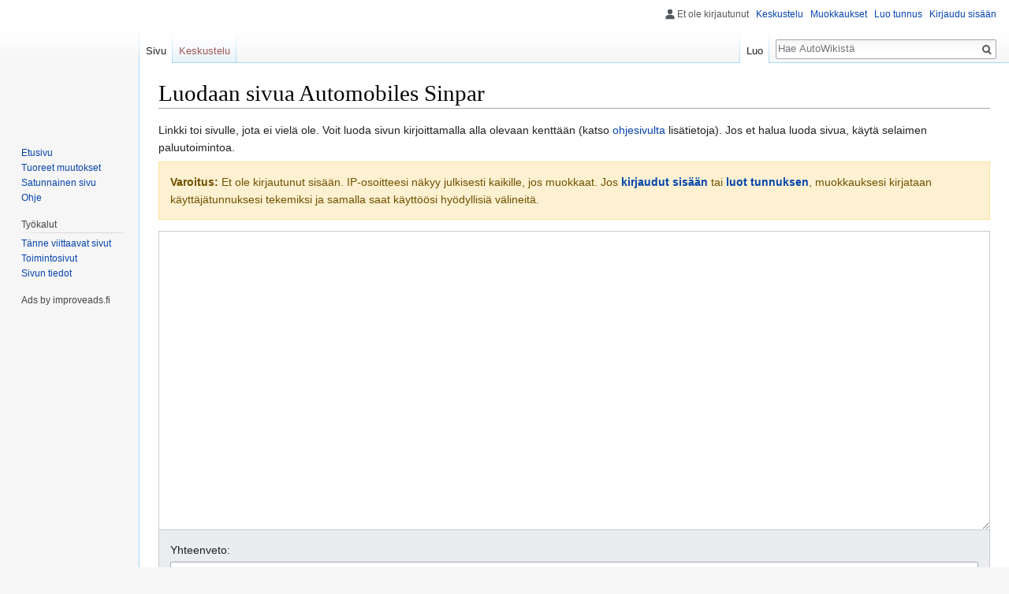

--- FILE ---
content_type: text/html; charset=UTF-8
request_url: https://autowiki.fi/index.php?title=Automobiles_Sinpar&action=edit&redlink=1
body_size: 7937
content:
<!DOCTYPE html>
<html class="client-nojs" lang="fi" dir="ltr">
<head>
<meta charset="UTF-8"/>
<title>Luodaan sivua Automobiles Sinpar – AutoWiki</title>
<script>document.documentElement.className = document.documentElement.className.replace( /(^|\s)client-nojs(\s|$)/, "$1client-js$2" );</script>
<script>(window.RLQ=window.RLQ||[]).push(function(){mw.config.set({"wgCanonicalNamespace":"","wgCanonicalSpecialPageName":false,"wgNamespaceNumber":0,"wgPageName":"Automobiles_Sinpar","wgTitle":"Automobiles Sinpar","wgCurRevisionId":0,"wgRevisionId":0,"wgArticleId":0,"wgIsArticle":false,"wgIsRedirect":false,"wgAction":"edit","wgUserName":null,"wgUserGroups":["*"],"wgCategories":[],"wgBreakFrames":true,"wgPageContentLanguage":"fi","wgPageContentModel":"wikitext","wgSeparatorTransformTable":[",\t."," \t,"],"wgDigitTransformTable":["",""],"wgDefaultDateFormat":"fi normal","wgMonthNames":["","tammikuu","helmikuu","maaliskuu","huhtikuu","toukokuu","kesäkuu","heinäkuu","elokuu","syyskuu","lokakuu","marraskuu","joulukuu"],"wgMonthNamesShort":["","tammikuu","helmikuu","maaliskuu","huhtikuu","toukokuu","kesäkuu","heinäkuu","elokuu","syyskuu","lokakuu","marraskuu","joulukuu"],"wgRelevantPageName":"Automobiles_Sinpar","wgRelevantArticleId":0,"wgRequestId":"aXCcG-8Z0gRrt09QxlGsXAAAAFc","wgCSPNonce":false,"wgIsProbablyEditable":true,"wgRelevantPageIsProbablyEditable":true,"wgRestrictionCreate":[],"wgEditMessage":"creating","wgAjaxEditStash":true,"wgEditSubmitButtonLabelPublish":false});mw.loader.state({"site.styles":"ready","noscript":"ready","user.styles":"ready","user":"ready","user.options":"loading","user.tokens":"loading","mediawiki.action.edit.styles":"ready","mediawiki.editfont.styles":"ready","oojs-ui-core.styles":"ready","oojs-ui.styles.indicators":"ready","oojs-ui.styles.textures":"ready","mediawiki.widgets.styles":"ready","oojs-ui.styles.icons-content":"ready","oojs-ui.styles.icons-alerts":"ready","oojs-ui.styles.icons-interactions":"ready","mediawiki.legacy.shared":"ready","mediawiki.legacy.commonPrint":"ready","mediawiki.skinning.interface":"ready","skins.vector.styles":"ready"});mw.loader.implement("user.options@01ss7lj",function($,jQuery,require,module){/*@nomin*/mw.user.options.set({"variant":"fi"});
});mw.loader.implement("user.tokens@0tffind",function($,jQuery,require,module){/*@nomin*/mw.user.tokens.set({"editToken":"+\\","patrolToken":"+\\","watchToken":"+\\","csrfToken":"+\\"});
});RLPAGEMODULES=["mediawiki.action.edit","mediawiki.action.edit.editWarning","ext.math.editbutton.enabler","mediawiki.action.edit.collapsibleFooter","site","mediawiki.page.startup","mediawiki.user","mediawiki.page.ready","mediawiki.searchSuggest","skins.vector.js"];mw.loader.load(RLPAGEMODULES);});</script>
<link rel="stylesheet" href="/load.php?debug=false&amp;lang=fi&amp;modules=mediawiki.action.edit.styles%7Cmediawiki.editfont.styles%7Cmediawiki.legacy.commonPrint%2Cshared%7Cmediawiki.skinning.interface%7Cmediawiki.widgets.styles%7Coojs-ui-core.styles%7Coojs-ui.styles.icons-alerts%2Cicons-content%2Cicons-interactions%2Cindicators%2Ctextures%7Cskins.vector.styles&amp;only=styles&amp;skin=vector"/>
<script async="" src="/load.php?debug=false&amp;lang=fi&amp;modules=startup&amp;only=scripts&amp;skin=vector"></script>
<meta name="ResourceLoaderDynamicStyles" content=""/>
<meta name="generator" content="MediaWiki 1.32.4"/>
<meta name="robots" content="noindex,nofollow"/>
<link rel="alternate" type="application/x-wiki" title="Muokkaa" href="/index.php?title=Automobiles_Sinpar&amp;action=edit"/>
<link rel="edit" title="Muokkaa" href="/index.php?title=Automobiles_Sinpar&amp;action=edit"/>
<link rel="shortcut icon" href="/favicon.ico"/>
<link rel="search" type="application/opensearchdescription+xml" href="/opensearch_desc.php" title="AutoWiki (fi)"/>
<link rel="EditURI" type="application/rsd+xml" href="https://autowiki.fi/api.php?action=rsd"/>
<link rel="license" href="http://www.gnu.org/copyleft/fdl.html"/>
<link rel="alternate" type="application/atom+xml" title="AutoWiki-Atom-syöte" href="/index.php?title=Toiminnot:Tuoreet_muutokset&amp;feed=atom"/>
<script src="https://www.google.com/recaptcha/api.js?hl=fi" async defer></script>
<!-- Begin ImproveAds Tag -->
<script async="async" src="https://lwadm.com/lw/pbjs?pid=1b0caf43-716d-4fbd-a722-20d0fd55293a"></script>
<script type="text/javascript"> var lwhbim = lwhbim || {cmd:[]};</script>
<!-- End ImproveAds tag -->

<!-- InMobi Choice. Consent Manager Tag v3.0 (for TCF 2.2) -->
<script type="text/javascript" async=true>
(function() {
  var host = window.location.hostname;
  var element = document.createElement('script');
  var firstScript = document.getElementsByTagName('script')[0];
  var url = 'https://cmp.inmobi.com'
    .concat('/choice/', 'zHRH_j7NXRDvN', '/', host, '/choice.js?tag_version=V3');
  var uspTries = 0;
  var uspTriesLimit = 3;
  element.async = true;
  element.type = 'text/javascript';
  element.src = url;

  firstScript.parentNode.insertBefore(element, firstScript);

  function makeStub() {
    var TCF_LOCATOR_NAME = '__tcfapiLocator';
    var queue = [];
    var win = window;
    var cmpFrame;

    function addFrame() {
      var doc = win.document;
      var otherCMP = !!(win.frames[TCF_LOCATOR_NAME]);

      if (!otherCMP) {
        if (doc.body) {
          var iframe = doc.createElement('iframe');

          iframe.style.cssText = 'display:none';
          iframe.name = TCF_LOCATOR_NAME;
          doc.body.appendChild(iframe);
        } else {
          setTimeout(addFrame, 5);
        }
      }
      return !otherCMP;
    }

    function tcfAPIHandler() {
      var gdprApplies;
      var args = arguments;

      if (!args.length) {
        return queue;
      } else if (args[0] === 'setGdprApplies') {
        if (
          args.length > 3 &&
          args[2] === 2 &&
          typeof args[3] === 'boolean'
        ) {
          gdprApplies = args[3];
          if (typeof args[2] === 'function') {
            args[2]('set', true);
          }
        }
      } else if (args[0] === 'ping') {
        var retr = {
          gdprApplies: gdprApplies,
          cmpLoaded: false,
          cmpStatus: 'stub'
        };

        if (typeof args[2] === 'function') {
          args[2](retr);
        }
      } else {
        if(args[0] === 'init' && typeof args[3] === 'object') {
          args[3] = Object.assign(args[3], { tag_version: 'V3' });
        }
        queue.push(args);
      }
    }

    function postMessageEventHandler(event) {
      var msgIsString = typeof event.data === 'string';
      var json = {};

      try {
        if (msgIsString) {
          json = JSON.parse(event.data);
        } else {
          json = event.data;
        }
      } catch (ignore) {}

      var payload = json.__tcfapiCall;

      if (payload) {
        window.__tcfapi(
          payload.command,
          payload.version,
          function(retValue, success) {
            var returnMsg = {
              __tcfapiReturn: {
                returnValue: retValue,
                success: success,
                callId: payload.callId
              }
            };
            if (msgIsString) {
              returnMsg = JSON.stringify(returnMsg);
            }
            if (event && event.source && event.source.postMessage) {
              event.source.postMessage(returnMsg, '*');
            }
          },
          payload.parameter
        );
      }
    }

    while (win) {
      try {
        if (win.frames[TCF_LOCATOR_NAME]) {
          cmpFrame = win;
          break;
        }
      } catch (ignore) {}

      if (win === window.top) {
        break;
      }
      win = win.parent;
    }
    if (!cmpFrame) {
      addFrame();
      win.__tcfapi = tcfAPIHandler;
      win.addEventListener('message', postMessageEventHandler, false);
    }
  };

  makeStub();

  var uspStubFunction = function() {
    var arg = arguments;
    if (typeof window.__uspapi !== uspStubFunction) {
      setTimeout(function() {
        if (typeof window.__uspapi !== 'undefined') {
          window.__uspapi.apply(window.__uspapi, arg);
        }
      }, 500);
    }
  };

  var checkIfUspIsReady = function() {
    uspTries++;
    if (window.__uspapi === uspStubFunction && uspTries < uspTriesLimit) {
      console.warn('USP is not accessible');
    } else {
      clearInterval(uspInterval);
    }
  };

  if (typeof window.__uspapi === 'undefined') {
    window.__uspapi = uspStubFunction;
    var uspInterval = setInterval(checkIfUspIsReady, 6000);
  }
})();
</script>
<!-- End InMobi Choice. Consent Manager Tag v3.0 (for TCF 2.2) -->
<!--[if lt IE 9]><script src="/load.php?debug=false&amp;lang=fi&amp;modules=html5shiv&amp;only=scripts&amp;skin=vector&amp;sync=1"></script><![endif]-->
</head>
<body class="mediawiki ltr sitedir-ltr mw-hide-empty-elt ns-0 ns-subject page-Automobiles_Sinpar rootpage-Automobiles_Sinpar skin-vector action-edit">		<div id="mw-page-base" class="noprint"></div>
		<div id="mw-head-base" class="noprint"></div>
		<div id="content" class="mw-body" role="main">
			<a id="top"></a>
			<div class="mw-indicators mw-body-content">
</div>
<h1 id="firstHeading" class="firstHeading" lang="fi">Luodaan sivua Automobiles Sinpar</h1>			<div id="bodyContent" class="mw-body-content">
								<div id="contentSub"></div>
				<div id="jump-to-nav"></div>				<a class="mw-jump-link" href="#mw-head">Siirry navigaatioon</a>
				<a class="mw-jump-link" href="#p-search">Siirry hakuun</a>
				<div id="mw-content-text"><div class="mw-newarticletextanon plainlinks">
<p>Linkki toi sivulle, jota ei vielä ole.
Voit luoda sivun kirjoittamalla alla olevaan kenttään (katso <a class="external text" href="https://www.mediawiki.org/wiki/Special:MyLanguage/Help:Contents">ohjesivulta</a> lisätietoja).
Jos et halua luoda sivua, käytä selaimen paluutoimintoa.
</p>
</div>
<div id="mw-anon-edit-warning" class="warningbox">
<p><strong>Varoitus:</strong> Et ole kirjautunut sisään. IP-osoitteesi näkyy julkisesti kaikille, jos muokkaat. Jos <strong><a rel="nofollow" class="external text" href="https://autowiki.fi/index.php?title=Toiminnot:Kirjaudu_sis%C3%A4%C3%A4n&amp;returnto=Automobiles_Sinpar">kirjaudut sisään</a></strong> tai <strong><a rel="nofollow" class="external text" href="https://autowiki.fi/index.php?title=Toiminnot:Luo_tunnus&amp;returnto=Automobiles_Sinpar">luot tunnuksen</a></strong>, muokkauksesi kirjataan käyttäjätunnuksesi tekemiksi ja samalla saat käyttöösi hyödyllisiä välineitä.
</p>
</div>
<div id="wikiPreview" class="ontop" style="display: none;"><div lang="fi" dir="ltr" class="mw-content-ltr"></div></div><form class="mw-editform" id="editform" name="editform" method="post" action="/index.php?title=Automobiles_Sinpar&amp;action=submit" enctype="multipart/form-data"><input type="hidden" value="ℳ𝒲♥𝓊𝓃𝒾𝒸ℴ𝒹ℯ" name="wpUnicodeCheck"/><div id="antispam-container" style="display: none;"><label for="wpAntispam">Mainosroskan tarkastus.
<strong>Älä</strong> täytä tätä!</label><input type="text" name="wpAntispam" id="wpAntispam" value="" /></div><input type="hidden" name="wpSection"/><input type="hidden" value="20260121092755" name="wpStarttime"/><input type="hidden" value="20260121092755" name="wpEdittime"/><input type="hidden" value="0" name="editRevId"/><input id="wpScrolltop" type="hidden" name="wpScrolltop"/><input type="hidden" value="d41d8cd98f00b204e9800998ecf8427e" name="wpAutoSummary"/><input type="hidden" value="0" name="oldid"/><input type="hidden" value="0" name="parentRevId"/><input type="hidden" value="text/x-wiki" name="format"/><input type="hidden" value="wikitext" name="model"/><textarea tabindex="1" accesskey="," id="wpTextbox1" cols="80" rows="25" style="" class="mw-editfont-monospace" lang="fi" dir="ltr" name="wpTextbox1"></textarea><div class='editOptions'>
<div id='wpSummaryLabel' class='mw-summary oo-ui-layout oo-ui-labelElement oo-ui-fieldLayout oo-ui-fieldLayout-align-top'><div class='oo-ui-fieldLayout-body'><span class='oo-ui-fieldLayout-header'><label for='wpSummary' class='oo-ui-labelElement-label'>Yhteenveto:</label></span><div class='oo-ui-fieldLayout-field'><div id='wpSummaryWidget' aria-disabled='false' class='oo-ui-widget oo-ui-widget-enabled oo-ui-inputWidget oo-ui-textInputWidget oo-ui-textInputWidget-type-text oo-ui-textInputWidget-php' data-ooui='{"_":"OO.ui.TextInputWidget","maxLength":200,"name":"wpSummary","inputId":"wpSummary","tabIndex":1,"title":"Kirjoita lyhyt yhteenveto","accessKey":"b"}'><input type='text' tabindex='1' aria-disabled='false' title='Kirjoita lyhyt yhteenveto [b]' accesskey='b' name='wpSummary' value='' id='wpSummary' maxlength='200' spellcheck='true' class='oo-ui-inputWidget-input' /><span class='oo-ui-iconElement-icon oo-ui-iconElement-noIcon'></span><span class='oo-ui-indicatorElement-indicator oo-ui-indicatorElement-noIndicator'></span></div></div></div></div><div class='editCheckboxes'><div class='oo-ui-layout oo-ui-horizontalLayout'></div></div>
<div id="editpage-copywarn">
<p><b>Muutoksesi astuvat voimaan välittömästi.</b> Kaikki AutoWikiin tehtävät tuotokset katsotaan julkaistuksi GNU Free Documentation License 1.2 -lisenssin mukaisesti (<a href="/index.php/AutoWiki:Tekij%C3%A4noikeudet" title="AutoWiki:Tekijänoikeudet">AutoWiki:Tekijänoikeudet</a>). Jos et halua, että kirjoitustasi muokataan armottomasti ja uudelleenkäytetään vapaasti, älä tallenna kirjoitustasi. Tallentamalla muutoksesi lupaat, että kirjoitit tekstisi itse, tai kopioit sen jostain vapaasta lähteestä. <b>ÄLÄ KÄYTÄ TEKIJÄNOIKEUDEN ALAISTA MATERIAALIA ILMAN LUPAA!</b>
</p>
</div>
<div class='editButtons'>
<p>To protect the wiki against automated edit spam, we kindly ask you to solve the following CAPTCHA:
</p><div class="g-recaptcha" data-sitekey="6LdQzl0UAAAAAL-i0I3mj18wmERelFa4wtwdicIc"></div><noscript>
  <div>
    <div style="width: 302px; height: 422px; position: relative;">
      <div style="width: 302px; height: 422px; position: absolute;">
        <iframe src="https://www.google.com/recaptcha/api/fallback?k=6LdQzl0UAAAAAL-i0I3mj18wmERelFa4wtwdicIc&hl=fi"
                frameborder="0" scrolling="no"
                style="width: 302px; height:422px; border-style: none;">
        </iframe>
      </div>
    </div>
    <div style="width: 300px; height: 60px; border-style: none;
                bottom: 12px; left: 25px; margin: 0px; padding: 0px; right: 25px;
                background: #f9f9f9; border: 1px solid #c1c1c1; border-radius: 3px;">
      <textarea id="g-recaptcha-response" name="g-recaptcha-response"
                class="g-recaptcha-response"
                style="width: 250px; height: 40px; border: 1px solid #c1c1c1;
                       margin: 10px 25px; padding: 0px; resize: none;" >
      </textarea>
    </div>
  </div>
</noscript><span id='wpSaveWidget' aria-disabled='false' class='oo-ui-widget oo-ui-widget-enabled oo-ui-flaggedElement-progressive oo-ui-flaggedElement-primary oo-ui-inputWidget oo-ui-buttonElement oo-ui-buttonElement-framed oo-ui-labelElement oo-ui-buttonInputWidget' data-ooui='{"_":"OO.ui.ButtonInputWidget","useInputTag":true,"type":"submit","name":"wpSave","inputId":"wpSave","flags":["progressive","primary"],"tabIndex":3,"title":"Tallenna muokkaukset","accessKey":"s","label":"Tallenna sivu"}'><input type='submit' tabindex='3' aria-disabled='false' title='Tallenna muokkaukset [s]' accesskey='s' name='wpSave' id='wpSave' value='Tallenna sivu' class='oo-ui-inputWidget-input oo-ui-buttonElement-button' /></span>
<span id='wpPreviewWidget' aria-disabled='false' class='oo-ui-widget oo-ui-widget-enabled oo-ui-inputWidget oo-ui-buttonElement oo-ui-buttonElement-framed oo-ui-labelElement oo-ui-buttonInputWidget' data-ooui='{"_":"OO.ui.ButtonInputWidget","useInputTag":true,"type":"submit","name":"wpPreview","inputId":"wpPreview","tabIndex":4,"title":"Esikatsele muokkausta ennen tallennusta","accessKey":"p","label":"Esikatsele"}'><input type='submit' tabindex='4' aria-disabled='false' title='Esikatsele muokkausta ennen tallennusta [p]' accesskey='p' name='wpPreview' id='wpPreview' value='Esikatsele' class='oo-ui-inputWidget-input oo-ui-buttonElement-button' /></span>
<span id='wpDiffWidget' aria-disabled='false' class='oo-ui-widget oo-ui-widget-enabled oo-ui-inputWidget oo-ui-buttonElement oo-ui-buttonElement-framed oo-ui-labelElement oo-ui-buttonInputWidget' data-ooui='{"_":"OO.ui.ButtonInputWidget","useInputTag":true,"type":"submit","name":"wpDiff","inputId":"wpDiff","tabIndex":5,"title":"N\u00e4yt\u00e4 tehdyt muutokset","accessKey":"v","label":"N\u00e4yt\u00e4 muutokset"}'><input type='submit' tabindex='5' aria-disabled='false' title='Näytä tehdyt muutokset [v]' accesskey='v' name='wpDiff' id='wpDiff' value='Näytä muutokset' class='oo-ui-inputWidget-input oo-ui-buttonElement-button' /></span>
	<span class='cancelLink'><span id='mw-editform-cancel' aria-disabled='false' class='oo-ui-widget oo-ui-widget-enabled oo-ui-buttonElement oo-ui-buttonElement-frameless oo-ui-labelElement oo-ui-flaggedElement-destructive oo-ui-buttonWidget' data-ooui='{"_":"OO.ui.ButtonWidget","href":"\/index.php\/Automobiles_Sinpar","framed":false,"label":{"html":"Peruuta"},"flags":["destructive"]}'><a role='button' tabindex='0' aria-disabled='false' href='/index.php/Automobiles_Sinpar' rel='nofollow' class='oo-ui-buttonElement-button'><span class='oo-ui-iconElement-icon oo-ui-iconElement-noIcon oo-ui-image-destructive'></span><span class='oo-ui-labelElement-label'>Peruuta</span><span class='oo-ui-indicatorElement-indicator oo-ui-indicatorElement-noIndicator oo-ui-image-destructive'></span></a></span></span>
	<span class='editHelp'><a target="helpwindow" href="https://www.mediawiki.org/wiki/Special:MyLanguage/Help:Editing_pages">Muokkausohjeet</a> (avautuu uuteen ikkunaan)</span>
</div><!-- editButtons -->
</div><!-- editOptions -->

<input type="hidden" value="+\" name="wpEditToken"/>
<div class="mw-editTools"></div>
<div class="templatesUsed"></div><div class="hiddencats"></div><div class="limitreport"></div><input id="mw-edit-mode" type="hidden" value="text" name="mode"/><input type="hidden" value="1" name="wpUltimateParam"/>
</form>
</div>					<div class="printfooter">
						Noudettu kohteesta "<a dir="ltr" href="https://autowiki.fi/index.php/Automobiles_Sinpar">https://autowiki.fi/index.php/Automobiles_Sinpar</a>"					</div>
				<div id="catlinks" class="catlinks catlinks-allhidden" data-mw="interface"></div>				<div class="visualClear"></div>
							</div>
		</div>
		<div id="mw-navigation">
			<h2>Navigointivalikko</h2>
			<div id="mw-head">
									<div id="p-personal" role="navigation" class="" aria-labelledby="p-personal-label">
						<h3 id="p-personal-label">Henkilökohtaiset työkalut</h3>
						<ul>
							<li id="pt-anonuserpage">Et ole kirjautunut</li><li id="pt-anontalk"><a href="/index.php/Toiminnot:Oma_keskustelu" title="Keskustelu tämän IP-osoitteen muokkauksista [n]" accesskey="n">Keskustelu</a></li><li id="pt-anoncontribs"><a href="/index.php/Toiminnot:Omat_muokkaukset" title="Luettelo tästä IP-osoitteesta tehdyistä muokkauksista [y]" accesskey="y">Muokkaukset</a></li><li id="pt-createaccount"><a href="/index.php?title=Toiminnot:Luo_tunnus&amp;returnto=Automobiles+Sinpar&amp;returntoquery=action%3Dedit%26redlink%3D1" title="On suositeltavaa luoda käyttäjätunnus ja kirjautua sisään. Se ei kuitenkaan ole pakollista.">Luo tunnus</a></li><li id="pt-login"><a href="/index.php?title=Toiminnot:Kirjaudu_sis%C3%A4%C3%A4n&amp;returnto=Automobiles+Sinpar&amp;returntoquery=action%3Dedit%26redlink%3D1" title="On suositeltavaa kirjautua sisään. Se ei kuitenkaan ole pakollista. [o]" accesskey="o">Kirjaudu sisään</a></li>						</ul>
					</div>
									<div id="left-navigation">
										<div id="p-namespaces" role="navigation" class="vectorTabs" aria-labelledby="p-namespaces-label">
						<h3 id="p-namespaces-label">Nimiavaruudet</h3>
						<ul>
							<li id="ca-nstab-main" class="selected new"><span><a href="/index.php?title=Automobiles_Sinpar&amp;action=edit&amp;redlink=1" title="Näytä sisältösivu (sivua ei ole) [c]" accesskey="c">Sivu</a></span></li><li id="ca-talk" class="new"><span><a href="/index.php?title=Keskustelu:Automobiles_Sinpar&amp;action=edit&amp;redlink=1" rel="discussion" title="Keskustele sisällöstä (sivua ei ole) [t]" accesskey="t">Keskustelu</a></span></li>						</ul>
					</div>
										<div id="p-variants" role="navigation" class="vectorMenu emptyPortlet" aria-labelledby="p-variants-label">
												<input type="checkbox" class="vectorMenuCheckbox" aria-labelledby="p-variants-label" />
						<h3 id="p-variants-label">
							<span>Kirjoitusjärjestelmät</span>
						</h3>
						<div class="menu">
							<ul>
															</ul>
						</div>
					</div>
									</div>
				<div id="right-navigation">
										<div id="p-views" role="navigation" class="vectorTabs" aria-labelledby="p-views-label">
						<h3 id="p-views-label">Näkymät</h3>
						<ul>
							<li id="ca-edit" class="collapsible selected"><span><a href="/index.php?title=Automobiles_Sinpar&amp;action=edit" title="Muokkaa tätä sivua">Luo</a></span></li>						</ul>
					</div>
										<div id="p-cactions" role="navigation" class="vectorMenu emptyPortlet" aria-labelledby="p-cactions-label">
						<input type="checkbox" class="vectorMenuCheckbox" aria-labelledby="p-cactions-label" />
						<h3 id="p-cactions-label"><span>Muut</span></h3>
						<div class="menu">
							<ul>
															</ul>
						</div>
					</div>
										<div id="p-search" role="search">
						<h3>
							<label for="searchInput">Haku</label>
						</h3>
						<form action="/index.php" id="searchform">
							<div id="simpleSearch">
								<input type="search" name="search" placeholder="Hae AutoWikistä" title="Hae AutoWikistä [f]" accesskey="f" id="searchInput"/><input type="hidden" value="Toiminnot:Haku" name="title"/><input type="submit" name="fulltext" value="Hae" title="Hae sivuilta tätä tekstiä" id="mw-searchButton" class="searchButton mw-fallbackSearchButton"/><input type="submit" name="go" value="Siirry" title="Siirry sivulle, joka on tarkalleen tällä nimellä" id="searchButton" class="searchButton"/>							</div>
						</form>
					</div>
									</div>
			</div>
			<div id="mw-panel">
				<div id="p-logo" role="banner"><a class="mw-wiki-logo" href="/index.php/Etusivu"  title="Etusivu"></a></div>
						<div class="portal" role="navigation" id="p-navigation" aria-labelledby="p-navigation-label">
			<h3 id="p-navigation-label">Valikko</h3>
			<div class="body">
								<ul>
					<li id="n-mainpage-description"><a href="/index.php/Etusivu" title="Siirry etusivulle [z]" accesskey="z">Etusivu</a></li><li id="n-recentchanges"><a href="/index.php/Toiminnot:Tuoreet_muutokset" title="Luettelo tuoreista muutoksista [r]" accesskey="r">Tuoreet muutokset</a></li><li id="n-randompage"><a href="/index.php/Toiminnot:Satunnainen_sivu" title="Avaa satunnainen sivu [x]" accesskey="x">Satunnainen sivu</a></li><li id="n-help"><a href="https://www.mediawiki.org/wiki/Special:MyLanguage/Help:Contents" title="Ohjeita">Ohje</a></li>				</ul>
							</div>
		</div>
			<div class="portal" role="navigation" id="p-tb" aria-labelledby="p-tb-label">
			<h3 id="p-tb-label">Työkalut</h3>
			<div class="body">
								<ul>
					<li id="t-whatlinkshere"><a href="/index.php/Toiminnot:T%C3%A4nne_viittaavat_sivut/Automobiles_Sinpar" title="Lista sivuista, jotka viittaavat tänne [j]" accesskey="j">Tänne viittaavat sivut</a></li><li id="t-specialpages"><a href="/index.php/Toiminnot:Toimintosivut" title="Näytä toimintosivut [q]" accesskey="q">Toimintosivut</a></li><li id="t-info"><a href="/index.php?title=Automobiles_Sinpar&amp;action=info" title="Enemmän tietoa tästä sivusta">Sivun tiedot</a></li>				</ul>
							</div>
		</div>
			<div class="portal" role="navigation" id="p-Ads_by_improveads.fi" aria-labelledby="p-Ads_by_improveads.fi-label">
			<h3 id="p-Ads_by_improveads.fi-label">Ads by improveads.fi</h3>
			<div class="body">
				<div id="autowiki_desktop-sidebar" style="position: relative; left: -20px;"></div><script> lwhbim.cmd.push(function() { lwhbim.loadAd({tagId: "autowiki_desktop-sidebar"}); }); </script></div>			</div>
		</div>
				</div>
		</div>
				<div id="footer" role="contentinfo">
						<ul id="footer-places">
								<li id="footer-places-privacy"><a href="/index.php/AutoWiki:Tietosuojak%C3%A4yt%C3%A4nt%C3%B6" title="AutoWiki:Tietosuojakäytäntö">Tietosuojakäytäntö</a></li>
								<li id="footer-places-about"><a href="/index.php/AutoWiki:Tietoja" title="AutoWiki:Tietoja">Tietoja AutoWikistä</a></li>
								<li id="footer-places-disclaimer"><a href="/index.php/AutoWiki:Vastuuvapaus" title="AutoWiki:Vastuuvapaus">Vastuuvapaus</a></li>
							</ul>
										<ul id="footer-icons" class="noprint">
										<li id="footer-copyrightico">
						<a href="http://www.gnu.org/copyleft/fdl.html"><img src="/resources/assets/licenses/gnu-fdl.png" alt="GNU Free Documentation License 1.2" width="88" height="31"/></a>					</li>
										<li id="footer-poweredbyico">
						<a href="//www.mediawiki.org/"><img src="/resources/assets/poweredby_mediawiki_88x31.png" alt="Powered by MediaWiki" srcset="/resources/assets/poweredby_mediawiki_132x47.png 1.5x, /resources/assets/poweredby_mediawiki_176x62.png 2x" width="88" height="31"/></a>					</li>
									</ul>
						<div style="clear: both;"></div>
		</div>
		
<script>(window.RLQ=window.RLQ||[]).push(function(){mw.config.set({"wgBackendResponseTime":89});});</script>
	</body>
</html>


--- FILE ---
content_type: text/html; charset=utf-8
request_url: https://www.google.com/recaptcha/api2/anchor?ar=1&k=6LdQzl0UAAAAAL-i0I3mj18wmERelFa4wtwdicIc&co=aHR0cHM6Ly9hdXRvd2lraS5maTo0NDM.&hl=fi&v=PoyoqOPhxBO7pBk68S4YbpHZ&size=normal&anchor-ms=20000&execute-ms=30000&cb=xq5k32u8k6f5
body_size: 49702
content:
<!DOCTYPE HTML><html dir="ltr" lang="fi"><head><meta http-equiv="Content-Type" content="text/html; charset=UTF-8">
<meta http-equiv="X-UA-Compatible" content="IE=edge">
<title>reCAPTCHA</title>
<style type="text/css">
/* cyrillic-ext */
@font-face {
  font-family: 'Roboto';
  font-style: normal;
  font-weight: 400;
  font-stretch: 100%;
  src: url(//fonts.gstatic.com/s/roboto/v48/KFO7CnqEu92Fr1ME7kSn66aGLdTylUAMa3GUBHMdazTgWw.woff2) format('woff2');
  unicode-range: U+0460-052F, U+1C80-1C8A, U+20B4, U+2DE0-2DFF, U+A640-A69F, U+FE2E-FE2F;
}
/* cyrillic */
@font-face {
  font-family: 'Roboto';
  font-style: normal;
  font-weight: 400;
  font-stretch: 100%;
  src: url(//fonts.gstatic.com/s/roboto/v48/KFO7CnqEu92Fr1ME7kSn66aGLdTylUAMa3iUBHMdazTgWw.woff2) format('woff2');
  unicode-range: U+0301, U+0400-045F, U+0490-0491, U+04B0-04B1, U+2116;
}
/* greek-ext */
@font-face {
  font-family: 'Roboto';
  font-style: normal;
  font-weight: 400;
  font-stretch: 100%;
  src: url(//fonts.gstatic.com/s/roboto/v48/KFO7CnqEu92Fr1ME7kSn66aGLdTylUAMa3CUBHMdazTgWw.woff2) format('woff2');
  unicode-range: U+1F00-1FFF;
}
/* greek */
@font-face {
  font-family: 'Roboto';
  font-style: normal;
  font-weight: 400;
  font-stretch: 100%;
  src: url(//fonts.gstatic.com/s/roboto/v48/KFO7CnqEu92Fr1ME7kSn66aGLdTylUAMa3-UBHMdazTgWw.woff2) format('woff2');
  unicode-range: U+0370-0377, U+037A-037F, U+0384-038A, U+038C, U+038E-03A1, U+03A3-03FF;
}
/* math */
@font-face {
  font-family: 'Roboto';
  font-style: normal;
  font-weight: 400;
  font-stretch: 100%;
  src: url(//fonts.gstatic.com/s/roboto/v48/KFO7CnqEu92Fr1ME7kSn66aGLdTylUAMawCUBHMdazTgWw.woff2) format('woff2');
  unicode-range: U+0302-0303, U+0305, U+0307-0308, U+0310, U+0312, U+0315, U+031A, U+0326-0327, U+032C, U+032F-0330, U+0332-0333, U+0338, U+033A, U+0346, U+034D, U+0391-03A1, U+03A3-03A9, U+03B1-03C9, U+03D1, U+03D5-03D6, U+03F0-03F1, U+03F4-03F5, U+2016-2017, U+2034-2038, U+203C, U+2040, U+2043, U+2047, U+2050, U+2057, U+205F, U+2070-2071, U+2074-208E, U+2090-209C, U+20D0-20DC, U+20E1, U+20E5-20EF, U+2100-2112, U+2114-2115, U+2117-2121, U+2123-214F, U+2190, U+2192, U+2194-21AE, U+21B0-21E5, U+21F1-21F2, U+21F4-2211, U+2213-2214, U+2216-22FF, U+2308-230B, U+2310, U+2319, U+231C-2321, U+2336-237A, U+237C, U+2395, U+239B-23B7, U+23D0, U+23DC-23E1, U+2474-2475, U+25AF, U+25B3, U+25B7, U+25BD, U+25C1, U+25CA, U+25CC, U+25FB, U+266D-266F, U+27C0-27FF, U+2900-2AFF, U+2B0E-2B11, U+2B30-2B4C, U+2BFE, U+3030, U+FF5B, U+FF5D, U+1D400-1D7FF, U+1EE00-1EEFF;
}
/* symbols */
@font-face {
  font-family: 'Roboto';
  font-style: normal;
  font-weight: 400;
  font-stretch: 100%;
  src: url(//fonts.gstatic.com/s/roboto/v48/KFO7CnqEu92Fr1ME7kSn66aGLdTylUAMaxKUBHMdazTgWw.woff2) format('woff2');
  unicode-range: U+0001-000C, U+000E-001F, U+007F-009F, U+20DD-20E0, U+20E2-20E4, U+2150-218F, U+2190, U+2192, U+2194-2199, U+21AF, U+21E6-21F0, U+21F3, U+2218-2219, U+2299, U+22C4-22C6, U+2300-243F, U+2440-244A, U+2460-24FF, U+25A0-27BF, U+2800-28FF, U+2921-2922, U+2981, U+29BF, U+29EB, U+2B00-2BFF, U+4DC0-4DFF, U+FFF9-FFFB, U+10140-1018E, U+10190-1019C, U+101A0, U+101D0-101FD, U+102E0-102FB, U+10E60-10E7E, U+1D2C0-1D2D3, U+1D2E0-1D37F, U+1F000-1F0FF, U+1F100-1F1AD, U+1F1E6-1F1FF, U+1F30D-1F30F, U+1F315, U+1F31C, U+1F31E, U+1F320-1F32C, U+1F336, U+1F378, U+1F37D, U+1F382, U+1F393-1F39F, U+1F3A7-1F3A8, U+1F3AC-1F3AF, U+1F3C2, U+1F3C4-1F3C6, U+1F3CA-1F3CE, U+1F3D4-1F3E0, U+1F3ED, U+1F3F1-1F3F3, U+1F3F5-1F3F7, U+1F408, U+1F415, U+1F41F, U+1F426, U+1F43F, U+1F441-1F442, U+1F444, U+1F446-1F449, U+1F44C-1F44E, U+1F453, U+1F46A, U+1F47D, U+1F4A3, U+1F4B0, U+1F4B3, U+1F4B9, U+1F4BB, U+1F4BF, U+1F4C8-1F4CB, U+1F4D6, U+1F4DA, U+1F4DF, U+1F4E3-1F4E6, U+1F4EA-1F4ED, U+1F4F7, U+1F4F9-1F4FB, U+1F4FD-1F4FE, U+1F503, U+1F507-1F50B, U+1F50D, U+1F512-1F513, U+1F53E-1F54A, U+1F54F-1F5FA, U+1F610, U+1F650-1F67F, U+1F687, U+1F68D, U+1F691, U+1F694, U+1F698, U+1F6AD, U+1F6B2, U+1F6B9-1F6BA, U+1F6BC, U+1F6C6-1F6CF, U+1F6D3-1F6D7, U+1F6E0-1F6EA, U+1F6F0-1F6F3, U+1F6F7-1F6FC, U+1F700-1F7FF, U+1F800-1F80B, U+1F810-1F847, U+1F850-1F859, U+1F860-1F887, U+1F890-1F8AD, U+1F8B0-1F8BB, U+1F8C0-1F8C1, U+1F900-1F90B, U+1F93B, U+1F946, U+1F984, U+1F996, U+1F9E9, U+1FA00-1FA6F, U+1FA70-1FA7C, U+1FA80-1FA89, U+1FA8F-1FAC6, U+1FACE-1FADC, U+1FADF-1FAE9, U+1FAF0-1FAF8, U+1FB00-1FBFF;
}
/* vietnamese */
@font-face {
  font-family: 'Roboto';
  font-style: normal;
  font-weight: 400;
  font-stretch: 100%;
  src: url(//fonts.gstatic.com/s/roboto/v48/KFO7CnqEu92Fr1ME7kSn66aGLdTylUAMa3OUBHMdazTgWw.woff2) format('woff2');
  unicode-range: U+0102-0103, U+0110-0111, U+0128-0129, U+0168-0169, U+01A0-01A1, U+01AF-01B0, U+0300-0301, U+0303-0304, U+0308-0309, U+0323, U+0329, U+1EA0-1EF9, U+20AB;
}
/* latin-ext */
@font-face {
  font-family: 'Roboto';
  font-style: normal;
  font-weight: 400;
  font-stretch: 100%;
  src: url(//fonts.gstatic.com/s/roboto/v48/KFO7CnqEu92Fr1ME7kSn66aGLdTylUAMa3KUBHMdazTgWw.woff2) format('woff2');
  unicode-range: U+0100-02BA, U+02BD-02C5, U+02C7-02CC, U+02CE-02D7, U+02DD-02FF, U+0304, U+0308, U+0329, U+1D00-1DBF, U+1E00-1E9F, U+1EF2-1EFF, U+2020, U+20A0-20AB, U+20AD-20C0, U+2113, U+2C60-2C7F, U+A720-A7FF;
}
/* latin */
@font-face {
  font-family: 'Roboto';
  font-style: normal;
  font-weight: 400;
  font-stretch: 100%;
  src: url(//fonts.gstatic.com/s/roboto/v48/KFO7CnqEu92Fr1ME7kSn66aGLdTylUAMa3yUBHMdazQ.woff2) format('woff2');
  unicode-range: U+0000-00FF, U+0131, U+0152-0153, U+02BB-02BC, U+02C6, U+02DA, U+02DC, U+0304, U+0308, U+0329, U+2000-206F, U+20AC, U+2122, U+2191, U+2193, U+2212, U+2215, U+FEFF, U+FFFD;
}
/* cyrillic-ext */
@font-face {
  font-family: 'Roboto';
  font-style: normal;
  font-weight: 500;
  font-stretch: 100%;
  src: url(//fonts.gstatic.com/s/roboto/v48/KFO7CnqEu92Fr1ME7kSn66aGLdTylUAMa3GUBHMdazTgWw.woff2) format('woff2');
  unicode-range: U+0460-052F, U+1C80-1C8A, U+20B4, U+2DE0-2DFF, U+A640-A69F, U+FE2E-FE2F;
}
/* cyrillic */
@font-face {
  font-family: 'Roboto';
  font-style: normal;
  font-weight: 500;
  font-stretch: 100%;
  src: url(//fonts.gstatic.com/s/roboto/v48/KFO7CnqEu92Fr1ME7kSn66aGLdTylUAMa3iUBHMdazTgWw.woff2) format('woff2');
  unicode-range: U+0301, U+0400-045F, U+0490-0491, U+04B0-04B1, U+2116;
}
/* greek-ext */
@font-face {
  font-family: 'Roboto';
  font-style: normal;
  font-weight: 500;
  font-stretch: 100%;
  src: url(//fonts.gstatic.com/s/roboto/v48/KFO7CnqEu92Fr1ME7kSn66aGLdTylUAMa3CUBHMdazTgWw.woff2) format('woff2');
  unicode-range: U+1F00-1FFF;
}
/* greek */
@font-face {
  font-family: 'Roboto';
  font-style: normal;
  font-weight: 500;
  font-stretch: 100%;
  src: url(//fonts.gstatic.com/s/roboto/v48/KFO7CnqEu92Fr1ME7kSn66aGLdTylUAMa3-UBHMdazTgWw.woff2) format('woff2');
  unicode-range: U+0370-0377, U+037A-037F, U+0384-038A, U+038C, U+038E-03A1, U+03A3-03FF;
}
/* math */
@font-face {
  font-family: 'Roboto';
  font-style: normal;
  font-weight: 500;
  font-stretch: 100%;
  src: url(//fonts.gstatic.com/s/roboto/v48/KFO7CnqEu92Fr1ME7kSn66aGLdTylUAMawCUBHMdazTgWw.woff2) format('woff2');
  unicode-range: U+0302-0303, U+0305, U+0307-0308, U+0310, U+0312, U+0315, U+031A, U+0326-0327, U+032C, U+032F-0330, U+0332-0333, U+0338, U+033A, U+0346, U+034D, U+0391-03A1, U+03A3-03A9, U+03B1-03C9, U+03D1, U+03D5-03D6, U+03F0-03F1, U+03F4-03F5, U+2016-2017, U+2034-2038, U+203C, U+2040, U+2043, U+2047, U+2050, U+2057, U+205F, U+2070-2071, U+2074-208E, U+2090-209C, U+20D0-20DC, U+20E1, U+20E5-20EF, U+2100-2112, U+2114-2115, U+2117-2121, U+2123-214F, U+2190, U+2192, U+2194-21AE, U+21B0-21E5, U+21F1-21F2, U+21F4-2211, U+2213-2214, U+2216-22FF, U+2308-230B, U+2310, U+2319, U+231C-2321, U+2336-237A, U+237C, U+2395, U+239B-23B7, U+23D0, U+23DC-23E1, U+2474-2475, U+25AF, U+25B3, U+25B7, U+25BD, U+25C1, U+25CA, U+25CC, U+25FB, U+266D-266F, U+27C0-27FF, U+2900-2AFF, U+2B0E-2B11, U+2B30-2B4C, U+2BFE, U+3030, U+FF5B, U+FF5D, U+1D400-1D7FF, U+1EE00-1EEFF;
}
/* symbols */
@font-face {
  font-family: 'Roboto';
  font-style: normal;
  font-weight: 500;
  font-stretch: 100%;
  src: url(//fonts.gstatic.com/s/roboto/v48/KFO7CnqEu92Fr1ME7kSn66aGLdTylUAMaxKUBHMdazTgWw.woff2) format('woff2');
  unicode-range: U+0001-000C, U+000E-001F, U+007F-009F, U+20DD-20E0, U+20E2-20E4, U+2150-218F, U+2190, U+2192, U+2194-2199, U+21AF, U+21E6-21F0, U+21F3, U+2218-2219, U+2299, U+22C4-22C6, U+2300-243F, U+2440-244A, U+2460-24FF, U+25A0-27BF, U+2800-28FF, U+2921-2922, U+2981, U+29BF, U+29EB, U+2B00-2BFF, U+4DC0-4DFF, U+FFF9-FFFB, U+10140-1018E, U+10190-1019C, U+101A0, U+101D0-101FD, U+102E0-102FB, U+10E60-10E7E, U+1D2C0-1D2D3, U+1D2E0-1D37F, U+1F000-1F0FF, U+1F100-1F1AD, U+1F1E6-1F1FF, U+1F30D-1F30F, U+1F315, U+1F31C, U+1F31E, U+1F320-1F32C, U+1F336, U+1F378, U+1F37D, U+1F382, U+1F393-1F39F, U+1F3A7-1F3A8, U+1F3AC-1F3AF, U+1F3C2, U+1F3C4-1F3C6, U+1F3CA-1F3CE, U+1F3D4-1F3E0, U+1F3ED, U+1F3F1-1F3F3, U+1F3F5-1F3F7, U+1F408, U+1F415, U+1F41F, U+1F426, U+1F43F, U+1F441-1F442, U+1F444, U+1F446-1F449, U+1F44C-1F44E, U+1F453, U+1F46A, U+1F47D, U+1F4A3, U+1F4B0, U+1F4B3, U+1F4B9, U+1F4BB, U+1F4BF, U+1F4C8-1F4CB, U+1F4D6, U+1F4DA, U+1F4DF, U+1F4E3-1F4E6, U+1F4EA-1F4ED, U+1F4F7, U+1F4F9-1F4FB, U+1F4FD-1F4FE, U+1F503, U+1F507-1F50B, U+1F50D, U+1F512-1F513, U+1F53E-1F54A, U+1F54F-1F5FA, U+1F610, U+1F650-1F67F, U+1F687, U+1F68D, U+1F691, U+1F694, U+1F698, U+1F6AD, U+1F6B2, U+1F6B9-1F6BA, U+1F6BC, U+1F6C6-1F6CF, U+1F6D3-1F6D7, U+1F6E0-1F6EA, U+1F6F0-1F6F3, U+1F6F7-1F6FC, U+1F700-1F7FF, U+1F800-1F80B, U+1F810-1F847, U+1F850-1F859, U+1F860-1F887, U+1F890-1F8AD, U+1F8B0-1F8BB, U+1F8C0-1F8C1, U+1F900-1F90B, U+1F93B, U+1F946, U+1F984, U+1F996, U+1F9E9, U+1FA00-1FA6F, U+1FA70-1FA7C, U+1FA80-1FA89, U+1FA8F-1FAC6, U+1FACE-1FADC, U+1FADF-1FAE9, U+1FAF0-1FAF8, U+1FB00-1FBFF;
}
/* vietnamese */
@font-face {
  font-family: 'Roboto';
  font-style: normal;
  font-weight: 500;
  font-stretch: 100%;
  src: url(//fonts.gstatic.com/s/roboto/v48/KFO7CnqEu92Fr1ME7kSn66aGLdTylUAMa3OUBHMdazTgWw.woff2) format('woff2');
  unicode-range: U+0102-0103, U+0110-0111, U+0128-0129, U+0168-0169, U+01A0-01A1, U+01AF-01B0, U+0300-0301, U+0303-0304, U+0308-0309, U+0323, U+0329, U+1EA0-1EF9, U+20AB;
}
/* latin-ext */
@font-face {
  font-family: 'Roboto';
  font-style: normal;
  font-weight: 500;
  font-stretch: 100%;
  src: url(//fonts.gstatic.com/s/roboto/v48/KFO7CnqEu92Fr1ME7kSn66aGLdTylUAMa3KUBHMdazTgWw.woff2) format('woff2');
  unicode-range: U+0100-02BA, U+02BD-02C5, U+02C7-02CC, U+02CE-02D7, U+02DD-02FF, U+0304, U+0308, U+0329, U+1D00-1DBF, U+1E00-1E9F, U+1EF2-1EFF, U+2020, U+20A0-20AB, U+20AD-20C0, U+2113, U+2C60-2C7F, U+A720-A7FF;
}
/* latin */
@font-face {
  font-family: 'Roboto';
  font-style: normal;
  font-weight: 500;
  font-stretch: 100%;
  src: url(//fonts.gstatic.com/s/roboto/v48/KFO7CnqEu92Fr1ME7kSn66aGLdTylUAMa3yUBHMdazQ.woff2) format('woff2');
  unicode-range: U+0000-00FF, U+0131, U+0152-0153, U+02BB-02BC, U+02C6, U+02DA, U+02DC, U+0304, U+0308, U+0329, U+2000-206F, U+20AC, U+2122, U+2191, U+2193, U+2212, U+2215, U+FEFF, U+FFFD;
}
/* cyrillic-ext */
@font-face {
  font-family: 'Roboto';
  font-style: normal;
  font-weight: 900;
  font-stretch: 100%;
  src: url(//fonts.gstatic.com/s/roboto/v48/KFO7CnqEu92Fr1ME7kSn66aGLdTylUAMa3GUBHMdazTgWw.woff2) format('woff2');
  unicode-range: U+0460-052F, U+1C80-1C8A, U+20B4, U+2DE0-2DFF, U+A640-A69F, U+FE2E-FE2F;
}
/* cyrillic */
@font-face {
  font-family: 'Roboto';
  font-style: normal;
  font-weight: 900;
  font-stretch: 100%;
  src: url(//fonts.gstatic.com/s/roboto/v48/KFO7CnqEu92Fr1ME7kSn66aGLdTylUAMa3iUBHMdazTgWw.woff2) format('woff2');
  unicode-range: U+0301, U+0400-045F, U+0490-0491, U+04B0-04B1, U+2116;
}
/* greek-ext */
@font-face {
  font-family: 'Roboto';
  font-style: normal;
  font-weight: 900;
  font-stretch: 100%;
  src: url(//fonts.gstatic.com/s/roboto/v48/KFO7CnqEu92Fr1ME7kSn66aGLdTylUAMa3CUBHMdazTgWw.woff2) format('woff2');
  unicode-range: U+1F00-1FFF;
}
/* greek */
@font-face {
  font-family: 'Roboto';
  font-style: normal;
  font-weight: 900;
  font-stretch: 100%;
  src: url(//fonts.gstatic.com/s/roboto/v48/KFO7CnqEu92Fr1ME7kSn66aGLdTylUAMa3-UBHMdazTgWw.woff2) format('woff2');
  unicode-range: U+0370-0377, U+037A-037F, U+0384-038A, U+038C, U+038E-03A1, U+03A3-03FF;
}
/* math */
@font-face {
  font-family: 'Roboto';
  font-style: normal;
  font-weight: 900;
  font-stretch: 100%;
  src: url(//fonts.gstatic.com/s/roboto/v48/KFO7CnqEu92Fr1ME7kSn66aGLdTylUAMawCUBHMdazTgWw.woff2) format('woff2');
  unicode-range: U+0302-0303, U+0305, U+0307-0308, U+0310, U+0312, U+0315, U+031A, U+0326-0327, U+032C, U+032F-0330, U+0332-0333, U+0338, U+033A, U+0346, U+034D, U+0391-03A1, U+03A3-03A9, U+03B1-03C9, U+03D1, U+03D5-03D6, U+03F0-03F1, U+03F4-03F5, U+2016-2017, U+2034-2038, U+203C, U+2040, U+2043, U+2047, U+2050, U+2057, U+205F, U+2070-2071, U+2074-208E, U+2090-209C, U+20D0-20DC, U+20E1, U+20E5-20EF, U+2100-2112, U+2114-2115, U+2117-2121, U+2123-214F, U+2190, U+2192, U+2194-21AE, U+21B0-21E5, U+21F1-21F2, U+21F4-2211, U+2213-2214, U+2216-22FF, U+2308-230B, U+2310, U+2319, U+231C-2321, U+2336-237A, U+237C, U+2395, U+239B-23B7, U+23D0, U+23DC-23E1, U+2474-2475, U+25AF, U+25B3, U+25B7, U+25BD, U+25C1, U+25CA, U+25CC, U+25FB, U+266D-266F, U+27C0-27FF, U+2900-2AFF, U+2B0E-2B11, U+2B30-2B4C, U+2BFE, U+3030, U+FF5B, U+FF5D, U+1D400-1D7FF, U+1EE00-1EEFF;
}
/* symbols */
@font-face {
  font-family: 'Roboto';
  font-style: normal;
  font-weight: 900;
  font-stretch: 100%;
  src: url(//fonts.gstatic.com/s/roboto/v48/KFO7CnqEu92Fr1ME7kSn66aGLdTylUAMaxKUBHMdazTgWw.woff2) format('woff2');
  unicode-range: U+0001-000C, U+000E-001F, U+007F-009F, U+20DD-20E0, U+20E2-20E4, U+2150-218F, U+2190, U+2192, U+2194-2199, U+21AF, U+21E6-21F0, U+21F3, U+2218-2219, U+2299, U+22C4-22C6, U+2300-243F, U+2440-244A, U+2460-24FF, U+25A0-27BF, U+2800-28FF, U+2921-2922, U+2981, U+29BF, U+29EB, U+2B00-2BFF, U+4DC0-4DFF, U+FFF9-FFFB, U+10140-1018E, U+10190-1019C, U+101A0, U+101D0-101FD, U+102E0-102FB, U+10E60-10E7E, U+1D2C0-1D2D3, U+1D2E0-1D37F, U+1F000-1F0FF, U+1F100-1F1AD, U+1F1E6-1F1FF, U+1F30D-1F30F, U+1F315, U+1F31C, U+1F31E, U+1F320-1F32C, U+1F336, U+1F378, U+1F37D, U+1F382, U+1F393-1F39F, U+1F3A7-1F3A8, U+1F3AC-1F3AF, U+1F3C2, U+1F3C4-1F3C6, U+1F3CA-1F3CE, U+1F3D4-1F3E0, U+1F3ED, U+1F3F1-1F3F3, U+1F3F5-1F3F7, U+1F408, U+1F415, U+1F41F, U+1F426, U+1F43F, U+1F441-1F442, U+1F444, U+1F446-1F449, U+1F44C-1F44E, U+1F453, U+1F46A, U+1F47D, U+1F4A3, U+1F4B0, U+1F4B3, U+1F4B9, U+1F4BB, U+1F4BF, U+1F4C8-1F4CB, U+1F4D6, U+1F4DA, U+1F4DF, U+1F4E3-1F4E6, U+1F4EA-1F4ED, U+1F4F7, U+1F4F9-1F4FB, U+1F4FD-1F4FE, U+1F503, U+1F507-1F50B, U+1F50D, U+1F512-1F513, U+1F53E-1F54A, U+1F54F-1F5FA, U+1F610, U+1F650-1F67F, U+1F687, U+1F68D, U+1F691, U+1F694, U+1F698, U+1F6AD, U+1F6B2, U+1F6B9-1F6BA, U+1F6BC, U+1F6C6-1F6CF, U+1F6D3-1F6D7, U+1F6E0-1F6EA, U+1F6F0-1F6F3, U+1F6F7-1F6FC, U+1F700-1F7FF, U+1F800-1F80B, U+1F810-1F847, U+1F850-1F859, U+1F860-1F887, U+1F890-1F8AD, U+1F8B0-1F8BB, U+1F8C0-1F8C1, U+1F900-1F90B, U+1F93B, U+1F946, U+1F984, U+1F996, U+1F9E9, U+1FA00-1FA6F, U+1FA70-1FA7C, U+1FA80-1FA89, U+1FA8F-1FAC6, U+1FACE-1FADC, U+1FADF-1FAE9, U+1FAF0-1FAF8, U+1FB00-1FBFF;
}
/* vietnamese */
@font-face {
  font-family: 'Roboto';
  font-style: normal;
  font-weight: 900;
  font-stretch: 100%;
  src: url(//fonts.gstatic.com/s/roboto/v48/KFO7CnqEu92Fr1ME7kSn66aGLdTylUAMa3OUBHMdazTgWw.woff2) format('woff2');
  unicode-range: U+0102-0103, U+0110-0111, U+0128-0129, U+0168-0169, U+01A0-01A1, U+01AF-01B0, U+0300-0301, U+0303-0304, U+0308-0309, U+0323, U+0329, U+1EA0-1EF9, U+20AB;
}
/* latin-ext */
@font-face {
  font-family: 'Roboto';
  font-style: normal;
  font-weight: 900;
  font-stretch: 100%;
  src: url(//fonts.gstatic.com/s/roboto/v48/KFO7CnqEu92Fr1ME7kSn66aGLdTylUAMa3KUBHMdazTgWw.woff2) format('woff2');
  unicode-range: U+0100-02BA, U+02BD-02C5, U+02C7-02CC, U+02CE-02D7, U+02DD-02FF, U+0304, U+0308, U+0329, U+1D00-1DBF, U+1E00-1E9F, U+1EF2-1EFF, U+2020, U+20A0-20AB, U+20AD-20C0, U+2113, U+2C60-2C7F, U+A720-A7FF;
}
/* latin */
@font-face {
  font-family: 'Roboto';
  font-style: normal;
  font-weight: 900;
  font-stretch: 100%;
  src: url(//fonts.gstatic.com/s/roboto/v48/KFO7CnqEu92Fr1ME7kSn66aGLdTylUAMa3yUBHMdazQ.woff2) format('woff2');
  unicode-range: U+0000-00FF, U+0131, U+0152-0153, U+02BB-02BC, U+02C6, U+02DA, U+02DC, U+0304, U+0308, U+0329, U+2000-206F, U+20AC, U+2122, U+2191, U+2193, U+2212, U+2215, U+FEFF, U+FFFD;
}

</style>
<link rel="stylesheet" type="text/css" href="https://www.gstatic.com/recaptcha/releases/PoyoqOPhxBO7pBk68S4YbpHZ/styles__ltr.css">
<script nonce="ujlKzWcoZO7-d8CaLehh-A" type="text/javascript">window['__recaptcha_api'] = 'https://www.google.com/recaptcha/api2/';</script>
<script type="text/javascript" src="https://www.gstatic.com/recaptcha/releases/PoyoqOPhxBO7pBk68S4YbpHZ/recaptcha__fi.js" nonce="ujlKzWcoZO7-d8CaLehh-A">
      
    </script></head>
<body><div id="rc-anchor-alert" class="rc-anchor-alert"></div>
<input type="hidden" id="recaptcha-token" value="[base64]">
<script type="text/javascript" nonce="ujlKzWcoZO7-d8CaLehh-A">
      recaptcha.anchor.Main.init("[\x22ainput\x22,[\x22bgdata\x22,\x22\x22,\[base64]/[base64]/[base64]/bmV3IHJbeF0oY1swXSk6RT09Mj9uZXcgclt4XShjWzBdLGNbMV0pOkU9PTM/bmV3IHJbeF0oY1swXSxjWzFdLGNbMl0pOkU9PTQ/[base64]/[base64]/[base64]/[base64]/[base64]/[base64]/[base64]/[base64]\x22,\[base64]\x22,\x22JsOaw5bDlDvCiEcTw4InwqBqccObwrLClsOdYSthLDzDnTh2wqfDosKow4F6d3fDrk48w5J/f8O/wpTCoH8Aw6tPYcOSwpwOwoo0WQBlwpYdJSMfAw/CmsO1w5AOw4XCjlRfBsK6acK9wqlVDhPCqSYMw4c7BcOnwottBE/DgsO1woEucnArwrvCv3wpB0AtwqBqaMK3S8OcEWxFSMOCDTzDjH/CoSckOB5FW8Orw4bCtUdUw4w4Cncqwr13RWvCvAXCk8OOdFF+QsOQDcOwwqkiwqbCssK+ZGBdw5LCnFxKwrkdKMOjdgwwTyI6UcKOw6/DhcO3wozCrsO6w4dmwrBCRCfDqsKDZXXCqy5PwpllbcKNwrzCq8Kbw5LDhMOyw5AiwrM7w6nDiMK4E8K8wpbDikJ6RFPCusOew4ROw5cmwpo7wovCqDE3QARNPUJTSsOGNcOYW8Ktwr/Cr8KHYsO2w4hMwrZpw604FAXCqhwhexvCgCrCicKTw7bCkFlXUsODw6fCi8Kcf8Opw7XCqkRmw6DCi18Hw5xpH8KNFUrCiVFWTMOFCsKJCsKTw4kvwosocMO8w6/[base64]/ClcKnw7zDmibDsMKZw5zCgyRUw5ZJX8OYFA9dVsOYfsOZw5vCvQHCt3g5J1rCs8KOFFVjSVVGw4/DmMOBKcOkw5AIw7IhBn1IfsKYSMKMw5bDoMKJAsKbwq8awpXDkzbDq8OIw5bDrFAqw5MFw6zDjMKYNWI9CcOcLsKRS8OBwp9Bw5sxJwLDpGkuaMKrwp8/wrrDqTXCqSjDjQTCssOywrPCjsOwbTspf8O1w77DsMOnw7TCtcO0IFnCuknDkcO7UsKdw5Fcwq/Cg8OPwohOw7BdXjMXw7nCqsOAE8OGw6ZswpLDmV7CiQvCtsOuw7/DvcOQQsKmwqI6wr3CpcOgwoBTwp/DuCbDkSzDsmIZwpDCnmTCgRJyWMKhUMOlw5Bxw4PDhsOgdcKGFlF8TsO/w6rDhcObw47DucKhw7rCm8OiCsK8VTHCgnTDlcO9wpbCucOlw5rChsKjE8Oww7M5TmlLO0DDpsOGN8OQwrxUw7gaw6vDr8Kqw7cawobDrcKFWMO9w55xw6QML8OgXSXCtW/[base64]/[base64]/wpjDhsKdM8Ksb8O9XsOHwpNww5I1woU8wow7wp/DpWPDocKRwpzDtsKPw7HDt8OLw75SDyrDvidZw4oiasOwwr5NcsOnMgNqwqhIwpd3wqfDmiHDjBHDt2jDumUqXgF9LsKRWx7Cu8OHwpRmIsO/[base64]/Cpg3DqsOLWh/DqU03OkkHw7Vlw7rCrcKwZxxywp82OWg9OXYNAmbDuMKkwr3CqknDtWgXOAFaw7bDnjTCql/CmsKfPATDkMKHb0bCq8OFb24DDzYrHUpOZ1PDhSsKw61BwrVWI8K5WMOCwq/DnxkRKMKeZzjDrMKCwonDgcOVwqTDtMOfw6jDmA7Dm8KmMMKwwohEw6nCkEXDrnPDnVY4w71DZ8OrMl/DpsKXw4pgccKHNG7CkAE8w7nDg8O9YcKEwqpVLsOlwpBceMOtw48yJ8KWFcOfTB58wqTDrCjDh8OeDsKGwpHCmsOWwq1Hw6HCiUTCr8Ogw67CmHDDhcKEwoZBw73DpRRyw4l4LVrDs8K0wrLCiRU+Q8OGe8KvATh0DVPDp8Kjw47CucKiwrwEwofDs8OEbhMSwprCm0/[base64]/Cii7DkMKWQ3wXwqRFw40Fw5DCsQpCwrbCo8KiwpN+EMK4wpnCtyg7woQleE/CgTsJwpgYSz9+B3bDgzlVKhluw4lMw6NKw7/[base64]/CrlnDicOjwrRQQcKTKMOyw7HCtyJ+D8KLw4sXJcO3w6R2wqNMJmR2wo3DiMOewp41X8O4w4fCjiZpf8Oqw40KE8K0wqN/HsOlwpfCokDCs8OpdMOzB1zDvz4ww77CiEPDqn4gwqcgTjV0Kjx2w4QVQkRMw7/CnTxRPMKFYMKxCCd7awbDjcKWwqlXwoPDkWYBwq3CigNtCsK7R8KmLnrDpmvDo8KVAMKYwrvDjcO5BsO2cMK3aAMYw4svw6TCgQtnT8OSwpYdwoPCm8KeMS/[base64]/w7DCu8KqPhrDtX4yGMK4PcOMwqLCiCQldzl5BsOBcsO+HsOCwqQ1wqXClMK5cn7CtMKJw5hEwrg3wqnCqGpIwqgvRxQaw6TCsHsIGmEJw5/[base64]/[base64]/DsnvDv3xLZcK2w5pFwoXCrsKUw5jCrkTDkcKDw4d0XVPCs8Osw6fCp33DvMO/w6nDoz/Cl8KrXMOYe2AYJUXDjTbDrcKVU8KvNsKHJGlBTABAw4wCw5PCh8KhHcODMcKIw4JVfz4owoB2MSzDuxRYclHCnjXCjMO7wq3DqsOmw6tlKUbDoMK/w4LDqyMnwrsiKsKqwr3DjD/CqhdPfcO2w7g4eHwSCcOQDcOAHxbDuivCmD4Uw5jCgWJYw4fDiihcw7DDpj4qXTQdLFrDkcKBKk4tQ8KnfxFdwrZXKgwRR09POVAQw5LDssK/[base64]/[base64]/w4MERsOvw5khw5BHG8OHwokBRBTDk8Oow4wiw4wsGcKdEMOYwrLDiMOkbDtGWHvCnCnCoRbDssK8ZcOgwpTCqcO6GQ8ZOCrCiSImNCJYHMKDw5M6wpplV2EwNcOUwrkUcsORwrx1SMOLw44Hw4jDkHzCmFoNHcKqwobDoMKlw47Dg8K/[base64]/CnsOiwpQ2YsOvPTLClcO3JMKHcsKEwobClhzChsK+YsK3L2YrwrPDhMOHw55BGMK6w5vDphvCksKmYMKlw5Juwq7CscOAwq/Dgw85w4Q8w6bDvsOkIsKwwqbCoMK/E8OUNxciw4dHwpdfw6HDuzzCscOQAh86w67Dj8KLfQAvwpPDl8OhwoZ5wpbDvcOTwp/DrlFaKHTCqitTwoTDvsKkQjbCi8OtY8KLMMOAwqfDuw9hwpzCj2wLTk7Dm8O2KlN9ckxFw5ZOw7VMJsKwScK5cx4mFTzDtcKNS00uwoxSw4prFcKQbV02wqTDiCNSw4fCvVdyworCh8KrQSZHUUEmAAwzwo/DhMOjw6VfwpDDlxXDo8KADMOEdVvDusOdY8OPwpbClj7CqMOUQ8KVYWDCpSfDj8OyNnPCqwbDv8Kbd8KuNBEBPkdEOkbDk8K+w78dw7ZPLlY4w6LCr8K6wpXDtsKOw7/DkSQrAMKSDDnDtlUaw7/[base64]/w6ZDDcKFb0fDpcOnwpPCgx3Cu8Oaw4fCu8O9b8OiLUXCgMKlw6DDhjsMfUPDkV/DnDHDk8KpeEdRYMKPIMO9MHIqKCsrw5JrOxTCiUQuAmBLKsKKWwTClsOBwpnDuQ0YEsOxECHChTTDtMK1P0JZwp53GUzCtlwZw7vDkQrDr8KpRwPChMO7w4A9QMOxBMOcQ2/CjWEjwoTDmx/CqMK/[base64]/[base64]/w5s/csKgw4nCrDYPGS4BcsO9H8OMwqFVOxfDtkl/[base64]/wqrDu8KaJgvChcOZS8KDwqrDhRPDjsKDaMKbEVRzQhgZTcKCwrfCkm/Cu8KcKsOEw4bCjQLDlsKJwpt/wr50w78xOsOSCn3DksOwwqHDkMOGwqsUw416CSXChUVHfMOxw6XCnUjDosOgKsKhLcKfwopdw5nDu1zDiUZyXcO3eMOFEFBRN8KaRMOTwps3OsOvWFTCiMK/[base64]/KTvCrxRMw6PCigEPw4TCoAjDmnBtwoICLhshwpc7wqZjZSHDr3E5eMOdw5BXwqrDq8K3IMOnbcKJwpjDpcOgXipGw63DkcKMw6M1w5XDqV/[base64]/CkABRw7ZeDcODw4PDl8OmdcKpJsOtfUnCvMKkRMOzw6xRw756AkpAWcK1wpPCpEjDqEDDmk3DjsOWwqt2wopWwqfCqDhTMllzw5pfaGfDqS9DbA/DnUrCjkRrWkMHWXnCg8OUHsO3aMOdw4vCgxTDpMKRQ8OCw7NUJsOiYm/DocKrFVQ8KsOBVBTCu8OWYmHCq8KRw53ClsKgEcKdb8K1WGc7KRTDmcK7IBrCg8Kdw4TCi8O3RSbCgAcXDcKKBUTCtcOVw4svM8K7wrJhScKjAcKtw5DDlMOhwrTCisORwpxRKsKkwpA/NwQxwpvCjMO7BhNPVgdowpcrwqFrdcOMUMOlw5lDEsOHwqU/[base64]/Dp8O9wqnDujUMKsOdw5QywpkkwoFywrsPwpRrwqhaPnVEMsK1QcKZw49MXcKmwrrDrcKsw4rDp8K1M8KAJzzDicKPXQ98JMO9ZibDncO6asORRllOFMO7WichwrrCuAl9S8O+w7Usw6/DhsOTwpvCm8Kyw5vCjDTCq3jCr8KYCyk9RQIuwr/Ck1HDmBrCr3DCpsKXwohHwrd6wpUNeUJzLzzCplkDwpUgw75Xw6HDtyPDki7DkMOjT1Ncw7bCp8Okw4HCnljCrsKedcKVw61ow6RfAHJ1I8KFwqjDpMKuw5jCicK3ZcO7diDDigBjwpnDqcO/DsK7w4tzwrpYOsOGwoJaQHTCnMOMwqkFY8K9CBjCg8KKVT4PV35dYnbCv0VREkDDu8K8PEt5QcOjV8Kgw5zCnmnDqMOsw7ocw4TCuRLCu8KJM1/Ci8Oca8KWFyvDh3zDiH9cwqdtw5JcwpLCiEbCiMKoXlrCicOoBn3DkBjDiF8GworDnQ0cwo4qwqvCvXotwoQHTMKwCMKuw5/[base64]/DjcOzwr92DyzDrj3CtcK7wqdHVSgbw6TCkC0HwpsVCS7DjMOLw6rCgkNcw7t+wo/[base64]/Ct8OVw6Ztw4PClcKbwqgDw61Lw4NCw5fDsBwWw7w+wotSw4NZO8OufsKLXsOjwosDNcO7wqYgAMOkw71Owr1OwpY0w4DCmsOkF8OKw6/DjTZPwqEww703RABew57Dn8K6wpzDvxnCj8ORAMKWw4sQAsOCwpxbDXrChMOtw5fCoxbCtMK+NsKYwovDphvCgsKNwqRswrvDtwAlSwsFLsOiwqNBw5HClcK+acKewozCvcKGw6TCr8KPLTd9G8KpEsKaWRYEBm/Cji5wwrMkTBDDs8K1CMKue8K9wrkawprDpj9Tw7HCnsKhIsODFAfDqsKFwoZlaRPCnsOxGU5Bw7dVXMOPwqQ7w5bChlrCkVHCoUTDsMOKLcOewp7DhHjCjcK/wpzDlgknFcK0e8K6w7nDmRbCq8O6PsOGw7nClsKnfwdlwrTDl3HDqk/CrTdZecKmfW1+ZsK/wobCgsO7YWDCrV/CiAjCmMOjw6BewrhhZcO2w7vCr8Ohw70Ew501LcOUAH5KwpE2enrDi8O1aMOFw5rDjUUADVvDk0/[base64]/[base64]/Drwo0wrVYa8ONGyZZYMOrwpHCplNcwrxOwpLCgx9iw5HDn00bUzPCnMOvwoIaQcO6w4fCmcOcwpRrLVnDhnkOBzYpX8OfPGNeRmvCrMOCbRh3ZEl0w5rCpcOqwpzCpsOiJFgVJMOSwpUkwp0Tw4nDvsKKAjzCpzRPW8O+fj/CrMKLIj7DhsOyJMO3w41LwoPCnD3Dpk7DnTrCqXHCu2HDkcKoPjMnw6FRwrchIsKZOsKMGC92DA7CmRXDnA7DklzDv2vCjMKDwp5QwqXCisKqCnXDnBHDiMKVDQbDiHfDtsKzwqo4EsKmQ0d9w5jCpl/DuyrDvMKwdcO3woTDgR89HVzCpifCmGHCpANTYTDCv8O4wrFAw6HDisKOUDnClQBYB0rDicKdwp3DrRHDncOaAjnDtMOCGl5iw4FKw5jDkcKIcl7CjsODO1UmZsK+Iy/DtRzDpsOGOk/CkhcfIcKQwofChsKWeMOqw63CtyBjwodqw7NLLyLDjMOBFMKuw7V9AVRpKRFMGsKvPjZ7finDkgN3OU9awprCiXXDkMOEw5PDn8KWw48COWrCtMK3w7coaRjDvMOmRTxUwo0wdH9nAsO3w4zDkMOXw55Uwqg2eTvClHwLGsKkw4t7ZcKKw5Aowrd9QMK/wrMhPVk5wqtkdMO+w7lOwqDDvcOYAXLDicKIHxl4w4UCw78cUQvClMOLKWTDnQRSMAo2YgQww5FkfgrCqxjCrMOxUBsyJMKiN8ORwpBRYSXDqFnCkXoMw40ub33DhMO1wqvDoCvDsMOLRsOkw6okFCd1Jx3DjCZ5wonDpMO8KRLDksKBYylWPcOQw7/DicK+w5PCiR7Co8OqK0zCisKIw4wKw6XCoivCn8OMA8OXw4seD2gFwq3CtRVVSzXDkR0daiYWw7wlw4TDg8OXwq9aTx8lBGp4wpjDj2jClkgMbcKfIiLDqMOdTjDCuTzDiMKrHwIifsObwoPDrHtsw67CkMOYK8OTw4fDq8K/w7ZCw5DDh8KUbgrDpFpwwrvDhMOFw60SIiDDt8OGJMKqw4kVTsOiw5vCosKXw6LCpcKaRcONw57DgcOcMAwCFxVDGDIQw6ljFAZvLCIaIMOnaMOjHV/DocO6IjIWw4fDmDjCnsKnBMOADsK6wprCtnkzExNRw7BkIcKEw40uKMOxw7zCiGHCniocw7bDtkFfwqw1dFVCwpXCncKyLXjDrcK4FsO7ZsKHcsOHw4PCuXrDjsKeFsOgNV3DjiLCm8O9w7/CqA9jZcOVwoBuFnFRZxPCs2BgRMK7w79rwrsuSXXCoW7Cl1c9wodrw5bDtMOMwp/DgcK+IyxVwqkafMKCQVYSLiLCi2VjSwZIwpQFZl5UZUBlZW5IATkUw7sDKUjCo8O8ccOXwrnDs1LDp8O0AsOFWXB9wpbDhMKXWwAAwr00WsKrw4TCqTbDu8KFXTHCj8Ksw57DosOLw588w4TCp8OHT0sow4PCjjfCpwXCuHgySSZAaCgcwp/CssOrwo0rw6zCk8KZbGTDo8KXZArCtVbCmg3Dsz1xw5IYw6nCvjphw5vDqTx5O1jCiCwNS2fDnTMHw5jCnMOnE8OjwojCksKdEMKdJMKDw45qw41qworCpTrCsCk3worCjitKwqzCrAbDr8K1GsOffyp1RMOYf2U4wrrDocOPw6t1WcOwQ2/CkyXDoTfCm8K0GghSVsOuw4zCiFzCucO/[base64]/[base64]/CnMOlLcO6w6/DvEzDvk5+w5lLI8Kvwq7CrjADe8Ouw5VjL8Oqw49Dw7nCtcOdHw3DlMO9Gx7CvXEnwrI1E8KDFcOeSMK0woBww4HDrC1Uw50Ew7EAw5l2wrNBX8OhYV9VwoNbwqdUFw3CgsOyw5TCpSYrw59nOsORw6zDocKgfDJtw7bCqXfCsyPDs8KdWB4Lw6rCnG8Bw4HChgRbYV/Ds8OdwowWwpbCiMKMwoUkwoopC8OXw5rDiE7CscOUwp/CjcKzwpZ+w4sxJT7DvRRlwpZWw5ZtARXClzUqOsO7UUombzzDl8KlwrTCo1fCmMO+w5FjS8KBDMKiwqwXw5PDiMKuMcKSwqE8wpMBw5ppNnvDhg99wpRKw7MUwrbDuMOIPMO/wpPDqhQtw4gZeMO5XnvCihYMw4cPIQFIw5fCsUN+dcKLUcKEUsKHDcKranjCjizDjsOHO8KkNxTDq1jDhMKoM8OVwqFJecKsbcKVw4XCkMKiwo0NS8O0wqPCpwXCoMO/wrvDucOYJkYVEgbDiWrDmS4RI8KhA0nDiMKRw7M3FjYcw4jCusKeJjLCvnQAw7LCtjEbUcKQL8Kbw5d0w5YKfTIMw5TCggXDnMOBJEYhViAqDEvCq8OhcxjDlSDChkIkX8Oww43CoMKRBxR9wp0RwrvDtTAUV3vCmjkwwoB9wo9Hd2o/LsKuwrLCp8KWwq5+w7nDqMKXJwXCvcKywq57w4fCiG/ChMKaEEXCtsKZw4Z6w5Y2wpXCtMK/wqEawrbCsV7Dg8K3wqRpcjbCtsKAbULDu1k9RE/CqcKwCcKGWcKnw7dqGMK+w7pbS2VbLivDqyYOGBh2w5Zwcl87fDsvEEodw70cw7RLwqwOwrTCoh8Iw4g/w49pQcOTw7EAFMKVE8Oiw5Enw5d0PgoTwopsEMKmw69Iw5vDml9Ow6JkRsKZYBlMwoTDtMOee8OYwoQqMgoPB8KKbgzCjB8mwr/Dr8O9NW3CrxrCv8O2UcKffsKcasOLwq3CglY8woUewoTDoHLDgMOmEMOyw43DgMO1w55Xwqp2w4IhHhTCusK4FcOeEMOrelrDnlXDgMKdw5LDl3JNwpN5w7PDnsO5wqRSw7/[base64]/DgsObw6HDv8OUw4Qdw5A5N8O7wowow4pELcOhwq/CimHCjMO9w5fDtMOhA8KLdcOhwo52JsOVfsOoSHbCqcKAwrbDkhTCiMONwpQpwoDDvsKOw5nDqSl8wpPDk8KaOMKDfMKsPsOUB8Kjw59XwpfDmcObwoXDusKdw5fDpcOANMO6wpUjwotVGMK4wrYpwoLCmVkjWVFUwqNzwpsvBAdPHsOnwoDCo8O+wqnDgx/[base64]/DqMOmNcOfJsKpwqzCvMO/Z0jCpj3Cq17CosOXwrp1BFQdJMK2wpxoHsKywq3Cg8KZUwPDp8OJecOTwqfDssK2YcK8ERgtXzTCo8OxWMKpR31Pw7XCrTsCIsOXCQ8MwrfDtMOQV13DnMKww7JJPcKXKMODwo9Mw5ZLcsOew5s/LQZgTR9oYnHCicK3AMKsCUTDqMKOFMKASlYTwp3DosOwRMOHZiPDnsOcw5IeN8K4w7RTw74mTRBpKMKkKG3CuB7ClsOcGcK1AijCvsOvwqxuw507wqnDp8KdwpjDiSFZwpAWwpR/esK1MMKbSCgONcOyw6bCjT5qU3zDpcOJKzZkBsK/[base64]/w6LDtngWAMOXVMKZRsK6WsOtTxpTWcOTw6LDoMO7wonDgMKYPm0TcMOTW3l6wpbDgMKDwpXChcKaJ8OZLAF1alUZb3QBX8OEFsOKwoHDh8KFwrc7w7nCtcOkwoRgXMONYMOrIMOLw5oOw5DCisOowp7Dr8O9wqMhak7CuHjCusOeE1/[base64]/DgsKsw4VLOkA2eMK/w73DmsOeBsOAwo0TwrcGwp8DB8KtwrVDw6kxwq18LsONPCRxUcKOw4VvwqPDo8OawrsUw5HDhiDDnR/[base64]/ChBw2w7Mxw6Jew5kewpdrw4rCvcKaBkLCvnlLwpB/KQMmwrXCr8OOGcOrNkbDrsOLXsKhwqTCnsOiE8Ktw6LCrsOFwppDw70/AsKuwpEtwplFNktePHhXWMKIJmLCp8Kkf8K9QcKmw4Mxw7NvagoGWsOxwrHCjH4WJsKAw4jCiMODwqHCmyYxwrHCv1tMwqIXw5NTw67DvMObwrc1TMKcFn42bjvCtyJpw419d19Nwp/[base64]/DvXtHc8KKwpAwwq0TEHfDlU5AdFEkHTHCmnxJZB7DlC/DhVx7w4HDlXJaw5bCs8OITVBjwobCiMOqw7dOw69Zw5p3fcO4wqHCmSPDjFrChF1Ow7fClU7DksK7w5g6wrYwY8K0wozCusO9wrdVw5s/[base64]/CjRLClQ1IU8KiDV1oZhcxwowfYMOaw68rZcKqcBkSa3PDpiTCqsKjCCHCqFdCIcOqA1fDh8O7OlDCtsOfY8OBCj59w6HDisKnJjnCgMOEVl/DsWg1wpFpwoJ0w54mwqQrwo8JTl7DmU/[base64]/Cnytrw5tTXhwbKyZtw7YYcMK0wrzDklPCkcOyBkvDvAjCmhzClVNWax8fTjIJw4QtD8KiVcO+w4NHVlXCsMOxw53DpxvCnsO+ZClrBx3Dj8Kfw4cUw5cWwqTDmX5BbcK/HcKURyjCtHgewrHDlMOuwrMAwpVgfMOnw75Cw7ckwqNfYcK3w7TCosKJBsO3B03Cky1CwpvCvRjDo8Kxw6gPOMKvw5rCggMRLEHDiRg9D1LDqXpow7/CscOkw61paBoTJMO+wr/CmsOCVMKxw5NNwpYNZMO+wo4hQMKQKmg9b0B2wpTCssOawq/Cq8KjHB8hwoo6WsKRYyDCkW3CncKwwp8SLVAQwpVHw4pkSsO+O8Ogw4w5Vm9+UnHCkMKJRMOee8KELsOWw4Uuwr0rwo7CusKbw5YjfFvDl8OLwowcGTLDu8OYw4vCl8OpwrFcwrtQeHvDqxDDtCjCiMObw5nCtAEbK8KkwqfDiUNLCR/Cnj0gwotcLcK0dFN/UHPCq05ow4hPwr/DphXDh3EmwpUMIlnDr0zCsMOcw60Fb1LClsKHwpbCpMO+w4kCWcO6IAfDu8OMXSJWw7lXfRVzAcOuCMKLPUnDpCl9cnfCt29kw4RUJ07DlsO7bsOewpvDhnTCpMOew4TCmsKTKwFxwpDCpMK3wrhDw6R3QsKrOcOncMOUw6ZxwrbDhzDCsMOwPSrCrmfChsKVe1/DvsOyXcOzw5nCgMOvw7UIwptCRl7Dh8OhJgU1wo7CiyTCoV/DpH83EAgVwrjCpWcSdD/DsUjDnsKcawp8w6xwKgI5VMKnAMOhG3fCh2PDhMOUw4kvw4J8Rlwww4wjw6HCni3Cq29YP8OxPlkdwr9RRsKtbMO/w7PCqgURwoNhw7bDmEPCqDLCtcO5DUDCiz7Cq0wQw5c5Yz/[base64]/acOResKfejzClsOpw7HDjR3CkMKFwph/[base64]/DtcOVMEjCiFJpwqZswo8iw4ASJU0NwrzDrsOhF2DDpU1qw7zCpQtgDcKgw7zCucOyw5o+w6kpWsKFOCjCpRjDjxBlHMOQw7AFw5bDizs9w5FtS8Kww53CoMKIACrDiV9jwrrCvG9vwrZKSlfDrwXCh8Odw5XDhT3CojjDlyVCWMKEw4/CisK9w7/CugsFw47CpcOhchfChsOYw5nCrcOCTR8Lwo/CjAMPPggRw7LCnMOgwpDCkB0VcyfCljnDj8K3XMKwPXAiw6XDpcK+VcK1wrs2wqk/[base64]/ChVPDhX4WwoJIw4fDssKww7gQw53CsMKMdghFwpwBc8KtaCLDo8OWHcKLaWIXw4bChj/CtcK+XFMIHMOGwpvDuBsPwqzDuMOUw6ttw4vCtS5+EcK8aMOGRmLDl8OyVEpEw58lX8OqDE3CoSZtwq0lw7IuwpVWGSfDqzTDkC3DlQTCh1jDm8KJKWNXTT0EwonDm0oTwq/CuMO3w7BKwoPDjsKlVB0Gw6Y1wrsMZ8OUJifCgWXDgsKXXH10Q2TDrMKxUTLCkEpAwp07w7VGAx8LY3/DpcK0I0rCt8KkFMKsc8Ohw7VKM8KGDFMzw4vDh0jDvDpcw6EhQylIw5VRw5vDqmvDpyJnM0t1w57DqsKOw6oEwoY4NcK/woQiwpzCm8OVw7XDnh7CjcOtw4DCn2EKHz7CtcOtw5lCQ8O7w79Yw5DCvyptw7BQTl9+OMOfwq10wo/CpsODw59jdcK8LMOUdcKiDFlpw7Ukw5jCucOAw6zDsmDCo0lmYzwLw77CihM9wrBXEcKrwqN3UMOwBBgeRAYxdMKQwpjCjAcpYsKNw4hXRcORHcKwwpDDnz8Gw4DCsMKRwqNhw4k9ccOWwo3CuyTCvcKXwo/[base64]/wrnDscOvX8KkwrPCqhgQBg5vZsOzwr8IYgogwop9S8KSw7PCnMKoGizCl8KZBcKkd8K+RE0mwo/DtMKAUnzDlsKLAh/[base64]/CnCXDpcKNX8OudXbDmDg1LMO0woPDsGFNw77DjyfDrcOOU8KVb2d4W8KZwqwew78ec8KoXMOrYCPDssKXaEUowp/[base64]/DpkTDvXd/Y0/Dj8OxLcKKwo8MV8K+H8KmacKhwpM/eScfdj7CgcKxw4szw7/CvcKSwoUJwo1Dw4NZMsK+w49vecKAwpMjXErCqSlRLTbCrXbCjgQHw6LClBHClsKXw5XCgDAXTsKoXlsWcsOgc8OPwqHDt8OwwpAFw6HCssOmdkzDg05BwqLDinN7XcKFwp5ZwqLDqSDCgXoFcj8iw5nDh8Obw5I2wrogwojDicK3ASPDq8K/wr4bwp0CPsOkQFLCncO4wr/[base64]/[base64]/[base64]/Cj0rCtsKrHMKMwqnCs1/Dvm7CisObf15xwp1BQGDCig3DgB7CpMOrUxRyw4DDuUnCosKEw6HDg8K2CwMhScOFwpjCryTDqsOPBX9Ww7RGwq/CglvCrgdjEsO0w6bCr8O4ZEXDhMODWTTDrsOWeyfCusOPYnbCg0MeaMK3AMOvwo/CicKOwrzCjlTDhcKtw5hfV8OVwo91wp/Cvj/CtCXDocKyRlTDoTfDl8O7Mm/Cs8O4w5HDuBhde8OVIzzDrsKxGsKOYsKqwoxCwr1Ww7rCmcKjwrnDlMKPwr4xw43Cn8OBwoHDrTnCoXI1CSx2NCx2w4xiAcODwoJ/woDDoycVEVDCqlQsw5VGwoxrw4jCgTbDl3EJwrHClGllw53Dmw7DujZ0wqUGw4w6w4IrflrDqMKjWMOMwrjCs8KYw59Nwp0RYAItDi9QXAzCiCFaIsOHwrLCvhwqRQfDuHJ6R8Kzw4nDp8K7csOpw7N9w7B8w4HCiAA+w7dUJE1JUiFzAcO0IsOpwoR6wo/DusK3wqNxD8KZwqFEOsOBwpM3BBkCwrB7w57CosOkKsOfwr7DocKkw7vClMOsSl4pGSbCnDR/FMOxw4bDlynDpyLDkQbCl8OTwrwmAz/[base64]/CjcKjU8Kew7kpw748w6NMXHEdwqLCo8OkwqPDqUgMwoR8wr5dw71zwqPDrRDDvwLDt8K+EQDCmsOtVW/CkcOxKy/Di8ONdlleaGt4wpTDkRUQwqh4w7N0w7IQw7saVSzDl0EoDsKew4XCtsO8OMOrZBHDpEcgw7g7wozCisOdRX53w4jDqMKjOU7Dv8KHw6vCuGvClcKIwqMNc8K2w5hGYw7Dn8K7wrvDihrCuy3DncOIL2fCrcOcQl/DqsKBwpYLw4DDkHZrwr7CkwPDnDXDn8OAwqPDlmIkw67DlMKewrPDh1bCl8KDw5jDqMOKWsKDOwg1GsO8RkpDEV8kwp5sw4HDtgbCq33DgcO2LAXDog/Cn8OECsO+wq/CucOrwrIxw6bDo3DCiEM1VEU6w6fDhjDDkMOiw4vCksKXcsOuw5U7FiQRwroGB3VxLiNzNMKtMgvDpsOKc0o9w5MLw5HDosOODsKCXWXCui1qwrABKF/DrU47U8KJw7XDrE/DiVJjR8KoagxQw5LDhUMCw4YtacK8wrzDnsOhJcOBw4TCnlLDt04Ew6ZywrHDvMO/wq4gMsOew5DDk8Kvw6IwYsKJYsO8J3nClCTCosKkwqd0R8O2FsK1w6cLAcKCwpfCqFIpwqXDuH7Dmhk6Tj5JwrooYcKww5HDgFLDm8KMwpXDkwU4IcKAHsK1FWPDoxjCrhlpJR3Dg0xTMsOYAS7Cv8OMwrV8F07Dik7CmS7ChsOQMMKANMKlw4nDtsOEwoQqEFhJwp/[base64]/DnVsjwrl/[base64]/DkCzDmyXDiWjDhsKIwqzCs8KNJsO8w7NOKsO8w48Xwrw2TMOhIgLCuxgHwq7CpMKEw7HDk0DChFrCviFGFsOKfcK7FSfDjsOZwotFw60gVRbCtibCoMKowpbDs8KfwqbDg8OAw63CpyrClyQ6b3TCjjBPwpTDu8O3DjoANCwow4/CkMKfwoA7W8KtHsOzEFpHwr/CssOhw5vCmcKteB7CvsKEw7pow4HDvBEQN8K6w6kxJRHCqcK1C8OZYQrCgyE4F2ZgScKFU8KJwoBfE8OhwrnCnBJHw6TCrsKfw5DDk8KCw7vCk8KDasKFecOBw6ZKc8KAw6l3H8ORw7nCocOzY8Opw4s8G8KzwplPwrfCi8KCLcOEG3/DlywxbMK2wpoMw6RXw6FFwrt6w6HChDJzBsKqIsOlwqEdwprDmsO+IMK3dRnDj8KSwo/[base64]/w7zDucKdDlDCgsOUw59CwooCFMKDBsKRZnvConrCpxErw7kDeXfChsOKw6LCpcOjw6/CjMOvw6spwrJKwqvClMKRwqfCrMOfwp4qw5vCtFHCo0B6wpPDmsKPw7TDmsKqw5jChcKREWjDj8KuIhxVMcKmNcO/GBvClcOWw79rworCk8Owwr3DrAZBbMKFMMKvwpLCisO5bS7Cvh0Dw6zDucK7w7TDpMKPwox8w4I6wrrDgMOgw4HDo8KhBsKGbj3Dj8KZKcKQcGHDhcO6Ol3Cj8OJYU7Cg8KnQsOJacOpwrBZw7AywptXwqzCpRXCu8OJcMKcwqvDpi/DpDQhTSHCuUAcUVzDvB7CtnDDtD7DosKywrRKw6bCpMO5w4IOwr8hTHM9wpcJLcO0aMK0JsKNwpcJw5YTw6HDiEzDgcKCdcKNw5TCkMOMw6dEZGDCuj/CusKvwpXDvCJAcgxzwrRdNcK5w6thacOewql8wr5Pc8OXH1ZEwpHDvsOCccOiw65KfxPCix3CqiLCk1k4di3ChmHDgsO0T1k7w455wqXDm0VvZRgBSsKIICTCn8OIfMOBwpJiccOfw4ghw4zDlsOMw4kvw7k/w6opRsK0w6wwLGvCkA1Nwo14w5vCmcOAJzs7T8OXMwbDgX7CvQV/[base64]/CoXbDoBFuXcKeGUjCv8O0w4nDo8Oqw7nCuk1GX1twWzgiAMKZw7ZZHl/Dt8KGR8KtZDTCqQzDoBLCscOSw4jDvzfDv8KRwpPClMOAIcKUYMKxCRLCi1olfcOnw5HDicKpwofCnMKGw7xrwoZxw5/ClcKeSMKOwqHCmk7Cv8K1Z3jDtcOBwpEQEhHCpMKpDMO0HsKYw6TDvsKmYQ/CkW3CtsKcw58mwpp2w6V1cFk+GxlowoHCqx3Dtx0+Tyt+wpQuez4hNMOLAlBaw4M7CS0mwq0wdcKeQMKXfjvClWLDlMKMwr/DrEfCp8OlZxQmPT3CkMK5wq3DjcKnW8OCF8ORw6DCoXjDpcKbXVTCpcKmXMKpwqTDncKPWQPChy3Di3fDv8KAWcObNcOadcOGw5QzN8O4w7zCiMOxYHTCigAnw7TDjw4hw5FqwozCs8OHw44KLsOuw4LDuk3Dt2vDo8KCMBhuecOrwoDCq8K/Fi9nw6HCjMKfwr1WNMOYw4/DgUxPw7rDoFQvwrvCk2kdwp0GNcKAwp4cwp1lcsOpSkzChREeJcK9wpfDksOXw77Cl8K2w7B8YWzCicO3wq/DgCx0fMKFw5taQ8Ovw6BndsKDw5LDgAJPw4NPwq7Din0DKsKVwqvDl8KmcMKywpTDscO5Q8OOwp7CsRd/[base64]/DjHYRJhLDpcK6wrkhERZ5w5LCinpuwqjCksKpE8OWwrJLwqh2wr9ywrF8wrPDp2TCuX7DnhfDmiTCsDh6IsOlK8KSdmPDjHjDiwoAHMKNwqHCkMO4wqEOZsKjLcO3wpfCjsOoNkHDvMObwpIZwpNbw6bCk8OrcBDCpMKnB8OWw5/[base64]/woPDh8KIwoFkw45nw7jDtsK1wrE6w6sTwqDDkTfCqSfCjMKkw7DDvxnCvm7DhcKLw4Ycw5x0wrFSa8Ovw4zCsnICAMKuwpNCd8OjEMOTQMKfLTdVOcKGCsOjVQ55ZkgUw4oxw4TCkVMxesO4NUoyw6FrAkPDuB/DoMO1w700wpLCmcKEwrrDkGXDi1UiwrIJY8OOw4xUw6DDp8OAF8OUw7DCvT0MwqsVLcKUw6wufyEYw6zDosOZM8OAw59FYSzChcK6b8K2w5TDvMOuw7lxFMOnwpfCucK+W8K3RyTDhsKhwq7CqBrDvgvCvsKCwrzCuMOVd8O5wojCm8O/cnXCkE3Coi/Di8OSwr1OwpPDvxMiw7RzwrdIVcKowovCqyvDk8KKJcK+GBd0NMKWIiXCksKTExZOJcKvc8Kxw6cdw4jDjC1SG8OVwocndznDgsKKw5jDvMKgwp9Qw6/Cs0IbFcKnw5IzIALDt8KaH8Kywr7DsMOBX8O3dsOZwol0SmIZwrzDgCYWZ8ONwqHCviElYsKewqltwoQYIm8Ywrl0YRwUw7o2woADSkFlwrbDs8KvwrpPw7k2FjvDtsKAGDXDpMOUKsOVwr/Cgy4LYsO9wrV/wr1Jw7pqwoJYMV/Cg2vDqcK9FMKbw5sQXcO3wovCjsOrw612wrwvE2IQwpjCpcOLPAcefRXDg8K7w5QZwpRveWcLwq/[base64]/CvUrDlW0SU8KLw7vDo8Kmw6DCmMOmw4bCpcOdNcKKwqrDhQ/DnTrDrMKIX8KtNsKGBw5wwqfDp2rDqcKKIMOjd8KvJwADecO9WsOAaw/[base64]/SFc+bk7DisKuFmTCrQHCiMKTTsO3QmkXwp5URMKswrPCtC9MCsOUAMKLHWTCvsOBwpRbwpnDunrCucKmwpIUKSYVw5TCtcK/wp0xwohaGsOEFiJJworDkcOMMmrDmBfClFlzXMOWw5VxKcOHVld7w7HDhh1OaMKeUMOawp/DusOQH8KSwozDm27ChMO6D0kkYxY3ek7DkyHDh8ObAsKJLsKpUUDDn1spcCgIAcKLw5Ixwq/DuAAEW1x7N8KAwqZHajpYS3Q/w59OwrFwND4EUcKww6d4w75ue10/AXB+cSrDqMORbGQNwpXDs8K0csKgVUHDq0PDsBI6E1/[base64]/woxZw5woMsKBw7DCoMOlA2Qbwq5LwpLDkMOtY8OVw7HDjcKjwphGwqfDvMK5w6nDnMODFhAYwqxyw6cLWBFHw4J0FMOIGsOhwpdnw5NqwqnCscKSwo8JN8KywpHCrsKXe2bDscKpQhNow4IFDkbCicK0KcOfwrPDncKKw4jDsToGw7PCvMK/[base64]/wo4qaxjCgmrCkMK7B8KIATjChhImd34nwr4uwrfDj8Kfw60gfsOMw6cgwoDDhSUWwqzDujXCo8OxJCVAwrtWVVgNw5jCnHrDtcKuPcKMTgN5e8O3wpPDhwHCuMKlWcKOw7TCoVHDpU4lLcKvAFPCisKqwqROwqLDvnTCkl9gwqZycC/[base64]/[base64]/CiStkw5fDuwTCgUMmwqQHwqTCuw99dCIwwobDgmlkwrTDocKJwoQnwqwdw5TCvcK2dSsjUS3DhW1xbsOYIcOkQFXCkcOab3d7wpnDvMOiw7XCgFPCi8KBU3w5wo5NwrvCk1bDqMO0w5XDvcKNwqjDhMOowrp8ScKEXWdvwoErT3Rpw7UgwpvCjsO/w4BbIsKndsO/IsKWEEnCkBTDoCQtw5TCmMOqfxdqCA\\u003d\\u003d\x22],null,[\x22conf\x22,null,\x226LdQzl0UAAAAAL-i0I3mj18wmERelFa4wtwdicIc\x22,0,null,null,null,1,[21,125,63,73,95,87,41,43,42,83,102,105,109,121],[1017145,188],0,null,null,null,null,0,null,0,1,700,1,null,0,\[base64]/76lBhnEnQkZnOKMAhmv8xEZ\x22,0,1,null,null,1,null,0,0,null,null,null,0],\x22https://autowiki.fi:443\x22,null,[1,1,1],null,null,null,0,3600,[\x22https://www.google.com/intl/fi/policies/privacy/\x22,\x22https://www.google.com/intl/fi/policies/terms/\x22],\x22g8g0QfPbiL+8eDsrY/XunMMOs0LdlZ+fhGxkBOSSLjY\\u003d\x22,0,0,null,1,1768991276919,0,0,[21],null,[225,75],\x22RC-Rp6OUDclxZ5mPA\x22,null,null,null,null,null,\x220dAFcWeA7gLVNrNf_cBcVrTbr1VhFeNQ0AIqw_Ipce8Ib5vnuQhYNMlwcGZrrwA1w0WT1lUBNh5RKzrgwRK5gWUN6Ys2Shd9kS5A\x22,1769074076855]");
    </script></body></html>